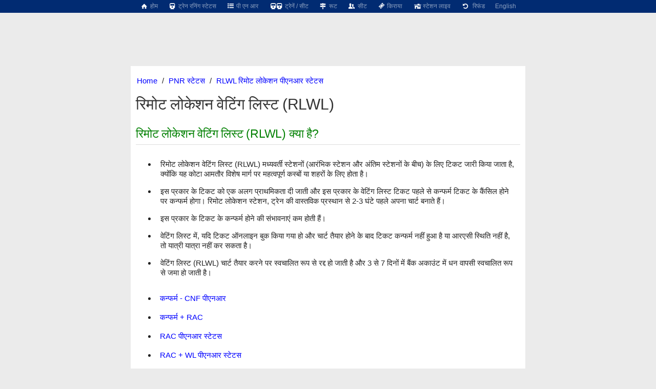

--- FILE ---
content_type: text/html; charset=utf-8
request_url: https://amp.erail.in/hi/info/pnr-status-rlwl-remote-location/109
body_size: 13613
content:


<!DOCTYPE html>
<html amp lang="hi">
<head><title>
	RLWL रिमोट लोकेशन पीएनआर स्टेटस
</title><meta charset="utf-8" /><meta http-equiv="X-UA-Compatible" content="IE=edge,chrome=1" /><link rel="shortcut icon" type="image/x-icon" href="/ico/eRail.ico" /><meta name="viewport" content="width=device-width,minimum-scale=1,initial-scale=1" /><meta name="mobile-web-app-capable" content="yes" /><meta name="Designer" content="eRail.in" /><meta name="distribution" content="Global" /><meta name="Robots" content="Index,Follow" /><meta name="facebook-domain-verification" content="jckls9f0e3su6ej4ox6za4wj33xhvt" /><meta name="country" content="India" />
    <meta name="description" content='RLWL रिमोट लोकेशन पीएनआर स्टेटस' />
    <meta name="keywords" content='Indian Railways Reservation Enquiry, PNR Status, Running Status, Running History, Time Table, Train Route, Route Map, Arrival/Departure, Fare Table, Train Statistics, Fare Chart, Train Composition, Indian Rail, erail.in, etrain, indianrail' />
    <meta name="custom-desc" content="Indian Railways Reservation Enquiry, PNR Status, Running Status, Running History, Time Table, Train Route, Route Map, Arrival/Departure, Fare, Train Statistics, Fare Chart, Train Composition, Indian Rail (erail.in)" /><meta name="google-site-verification" content="HaTaTOhhluDat0sru7XQFgTjUZ1EsFU_2aHlSIuZcwg" /><meta name="twitter:card" content="summary" /><meta name="twitter:site" content="@erail" />
    <meta name="twitter:title" content='RLWL रिमोट लोकेशन पीएनआर स्टेटस' />
    <meta name="twitter:description" content='RLWL रिमोट लोकेशन पीएनआर स्टेटस' />
    <meta name="twitter:image" content='https://erail.in/images/erail-logo.jpg' />
    <meta property="og:title" content='RLWL रिमोट लोकेशन पीएनआर स्टेटस' />
    <meta property="og:type" content="website" /><meta property="og:url" content="https://erail.in" />
    <meta property="og:image" content='https://erail.in/images/erail-logo.jpg' />
    <meta property="og:description" content='RLWL रिमोट लोकेशन पीएनआर स्टेटस' />
    <link rel="chrome-webstore-item" href="https://chrome.google.com/webstore/detail/aopfgjfeiimeioiajeknfidlljpoebgc" /><link href="https://plus.google.com/b/106295958594262580279/+eRail" rel="publisher" /><link rel="manifest" href="/manifest.json" /><link rel='alternate' hreflang='en' href='/info/pnr-status-rlwl-remote-location/109' /><link rel='canonical' href='https://erail.in/hi/info/pnr-status-rlwl-remote-location/109'/><style amp-boilerplate>body{-webkit-animation:-amp-start 8s steps(1,end) 0s 1 normal both;-moz-animation:-amp-start 8s steps(1,end) 0s 1 normal both;-ms-animation:-amp-start 8s steps(1,end) 0s 1 normal both;animation:-amp-start 8s steps(1,end) 0s 1 normal both}@-webkit-keyframes -amp-start{from{visibility:hidden}to{visibility:visible}}@-moz-keyframes -amp-start{from{visibility:hidden}to{visibility:visible}}@-ms-keyframes -amp-start{from{visibility:hidden}to{visibility:visible}}@-o-keyframes -amp-start{from{visibility:hidden}to{visibility:visible}}@keyframes -amp-start{from{visibility:hidden}to{visibility:visible}}</style><noscript><style amp-boilerplate>body{-webkit-animation:none;-moz-animation:none;-ms-animation:none;animation:none}</style></noscript><script async src='https://cdn.ampproject.org/v0.js'></script><script async custom-element='amp-analytics' src='https://cdn.ampproject.org/v0/amp-analytics-0.1.js'></script><script async custom-element='amp-iframe' src='https://cdn.ampproject.org/v0/amp-iframe-0.1.js'></script><style amp-custom> html,body{width:100%;height:100%}body{font-family:Verdana,Geneva,Tahoma,sans-serif;font-size:15px;-webkit-font-smoothing:antialiased;font-weight:400;line-height:1.3;margin:0;padding:0;min-height:100%;color:#222;min-width:320px}table{width:100%}*,*::before,*::after{box-sizing:border-box;border-collapse:collapse}th{color:#222}a{text-decoration:none;cursor:pointer;color:blue;padding:7px 5px;display:inline-block;text-decoration-color:blue}.tableFare{text-align:center;margin-bottom:5px;width:100%;overflow:auto}.delete{border-radius:10px;padding:7px;color:black;margin:auto}.Sorted{background:#f2f5a9}#mobileheader{background-color:#012b72}nav{display:flex;justify-content:center;font-size:12px;top:0;left:0;right:0;width:100%}nav div a{line-height:25px;padding:0 10px;font-size:1em;color:rgba(255,255,255,.54)}nav div i,nav div:hover a,nav div.active{color:white}nav div.active{border-bottom:3px solid #00b9f5}@media only screen and (max-width:768px){nav{flex-direction:column;display:none}nav div{border-bottom:1px solid white;background-color:#efefef}nav div i{color:#111}nav div a{line-height:40px;padding:5px 10px;color:#111}nav div.active{border-bottom:0}nav div.active a{color:#111}}.mainpageH1{font-size:1.2em;padding:5px;margin:0;font-weight:bold}h1,h2,h3{color:#202124}h1{font-size:1em}h2,h3{font-size:1em}p{font-size:15px;color:#222}.arrow1{font-size:40px;text-align:center;color:gray}.centerblue{color:blue;text-align:center}.history-list{margin-bottom:2px}.history-list td:first-child a{text-align:left}.history-list td:first-child{width:85%}.history-list td:nth-child(2){width:15%}.select-option{box-sizing:border-box;min-height:30px;padding-left:10px;border-bottom:1px solid #c0c0c0}.searchInput{font-size:1.5em;background:white;border-radius:2px;padding-left:5px;line-height:1.7em;border:1px solid #bebebe;cursor:pointer;overflow:hidden;text-overflow:ellipsis;white-space:nowrap;width:100%;margin-bottom:3px}.contentSize{margin:auto;display:grid;grid-template-columns:1fr auto}.divContentContainer{max-width:770px;margin:auto;width:calc(100vw - 340px);background:white}.railcontainer{min-height:100vh}.content12{font-size:12px}.btn{padding:5px 5px;font-size:1em;text-decoration:none;display:inline-block;text-align:center;border-radius:2px;width:100%;margin-bottom:2px;cursor:pointer;white-space:nowrap;border:1px solid gray}button.btn{padding:9px 5px;border:0}.btn:active{transform:translate(0px,2px);-webkit-transform:translate(0px,2px);box-shadow:0 1px 0 0;transition:.3s ease-out}.StnList{padding:10px 5px;text-align:left;border:0;border-bottom:1px solid #eaeaea;display:flex;align-items:center;justify-content:space-between;cursor:pointer}.TrainList{display:block}.TrainList>div{text-align:right;font-size:.8em;width:100%}.topmenucontainer{background-color:#012b72;transition:all 250ms ease}.topmenuMobile{background-color:#1976d2;box-shadow:0 2px 5px #999;width:100%;transition:all 250ms ease;color:white;height:40px;display:flex;align-items:center;padding-right:5px;justify-content:space-between}.topmenuMobile H1{text-align:right;padding-right:5px;color:white;white-space:nowrap;overflow:hidden;text-overflow:ellipsis}.topmenuDesk{width:850px;margin:auto}.topmenu a,.topmenuDesk a{line-height:25px;padding:5px 5px;font-size:1em;text-decoration:none;color:rgba(255,255,255,.54);display:inline-block;text-align:center;width:100%;cursor:pointer;white-space:nowrap}.topmenuDesk a i{color:white}.topmenuDesk a{line-height:normal}.topmenu a{color:white}.topmenu h1{font-size:1em;margin:0;padding:0}.topmenuDesk td:hover a{color:white}.topmenuDesk td.active,.homemenu td.active{border-bottom:3px solid #00b9f5}.topmenuDesk td.active a,.homemenu td.active a{color:white}.headerband{color:white;background-color:#337ab7;padding:5px}.homemenu td{color:#111;background-color:#efefef}.homemenu td:nth-child(1){padding:0 10px;width:40px;text-align:center;white-space:nowrap}label{font-size:70%;display:block;line-height:.8em}.topmenu{background-color:transparent;table-layout:fixed;display:none}.topmenu2{table-layout:auto}.topmenu td{padding:0}.topmenu td:last-child{border-right:0}.span1{display:block;line-height:1em;color:inherit}.span2{display:block;line-height:70%;font-size:70%;margin-top:2px}.topband{padding:10px;color:white}.topmenu img,.topmenuDesk img{vertical-align:middle;width:20px}.homemenu a{color:#111;text-align:left;padding:10px 0 10px 15px;font-size:1.1em}.data,.data2{padding:1vh}.bottom-line{border-bottom:1px solid #ddd}.text-right{text-align:right}.text-left{text-align:left}.data2{min-height:100px}.links a{text-align:left}input[type="checkbox"]{width:30px;height:30px;cursor:pointer}input[type=text],input[type=search],input[type=number],select{line-height:18px;width:100%;background-color:white}select{font-size:1em}input [type=text],input[type=search],select{border:1px solid #bebebe;padding:4px 2px;margin:0;outline:0;width:100%}input[type=text]:focus,input[type=search]:focus,select:focus{-moz-box-shadow:0 0 8px #88d5e9;-webkit-box-shadow:0 0 8px #88d5e9;box-shadow:0 0 8px #88d5e9;border:1px solid #88d5e9}input[type=submit],input[type=button]{padding:6px 15px;border:0;font-size:1.5em;color:#fff}.zebra tr:nth-child(even){background-color:white}.zebra tr:nth-child(odd){background-color:#f2f2f2}.zebra tr.targetstn{background-color:#dfffd8}.nodisplay{display:none}.OneTrain{margin:4px 0;border:1px solid gray;border-radius:5px}.OneTrain>div:first-child{display:flex}.OneTrain>div:first-child>div:first-child{width:80%;padding-left:5px;text-align:left}.OneTrain>div:first-child>div:nth-child(2){text-align:center;border-radius:0 5px 5px 0;width:20%}.tableseats a{padding:0}.tableseats td{border-right:1px solid #ddd;text-align:center}.tableseats td:last-child{border-right:0}.tableseats tr:nth-child(2) td{font-size:.8em}.fr{float:right;padding-right:2px}.bullet{text-align:right}.bullet a{width:auto;padding:3px 6px}.bigbutton{width:7em}div.small{white-space:nowrap;overflow:hidden;text-overflow:clip}.orangelabel{background-color:#f26722;border-bottom:1px solid #ddd;color:white}@media only screen and (max-width:320px){body{font-size:80%}.homemenu a{padding:5px 0 5px 10px;font-size:1em}}@media only screen and (max-width:480px){.railcontainer{width:calc(100vw - 10px);display:initial}.divContentContainer{width:100%}}@media only screen and (max-width:420px){.mainpageH1{font-size:1em}div.small{white-space:nowrap;width:60px;overflow:hidden;text-overflow:clip;text-align:left}.trainhead{display:none}}.trainslist{border-collapse:collapse;padding:0;text-shadow:none}.tableAvl{table-layout:fixed;font-size:12px}.smallfont8{font-size:.8em}.seatmap td{text-align:center}.seatmap tr{height:8px}.lengend{font-size:80%;padding-bottom:5px;margin-top:5px;text-align:center;white-space:nowrap}.lengend table{width:auto}.lengend td{padding:2px 3px}.seatmap td.legends{vertical-align:top;float:right}.blue{background-color:#337ab7;border-color:#2e6da4;color:white}.blue:hover{background-color:#6fc6ff}.blueactive,.blueactive:hover{background-color:#3e597b}.yellow{background-color:#f1c40f}.yellowactive,.yellow:hover{background-color:#ffde29}.yellowactive span{color:black}.purple{background-color:#d0d0d0;color:gray}.purple:hover{background-color:#b573d0}.orange{background-color:#e67e22;color:white;border-color:#e67e22}.orange:hover{background-color:#ff983c}.green{background-color:#28a745;color:white;border-color:#28a745}.green:hover{background-color:#218838;border-color:#1e7e34}.btnSeats{display:inline-block;padding:2px;margin-bottom:0;font-weight:400;text-align:center;vertical-align:middle;-ms-touch-action:manipulation;touch-action:manipulation;cursor:pointer;-webkit-user-select:none;-moz-user-select:none;-ms-user-select:none;user-select:none;background-image:none;color:#333;background-color:#e6e6e6;border:1px solid #a09e9e;border-radius:4px;width:100%}.btnSeats a{color:#333}button.btnSeats{padding:5px 2px 6px 2px}.Engine{background-color:#90ee90}.H{background-color:#1e90ff}.S{background-color:#ffe4c4}.A{background-color:#6495ed}.F{background-color:#ffb6c1}.C{background-color:#add8e6}.B{background-color:#87ceeb}.D{background-color:#f0e68c}.E{background-color:#48d1cc}.J{background-color:#add8e6}.HA{background-color:#6495ed}.AB{background-color:#87ceeb}.PC{background-color:#d3d3d3}.GS,.GEN{background-color:#ffd700}.SLR,.GRD{background-color:#ff7f50}.SYLR{background-color:#ff7f50}.Sorted{background-color:#f9dcb3}.L,.W{background-color:#a0d468;border:1px solid #8cc152;color:black}.M{background-color:#ffce54;border:1px solid #f6bb42;color:black}.U,.A{background-color:#48cfad;border:1px solid #37bc9b;color:black}.S{background-color:#fc6e51;border:1px solid #e9573f;color:black}.C{background-color:#ac92ec;border:1px solid #967adc;color:black}.SM{background-color:#66F;border:1px solid black;color:black}.Error{background:silver}.ER{background:blue}.WL{transition:background-color 2s ease-out;background:#f9bbb3}.Y{transition:background-color 2s ease-out;background:#f7f99a}.Wt{background:white}.G{transition:background-color 2s ease-out;background:#87da9d}.GC{transition:background-color 2s ease-out;background:#2e9c4b}.GC a{color:white}.R{transition:background-color 1s ease-out;background:#ff9fbe}.table{background:white}.table td,.table th{border:1px solid #ddd;padding-left:3px}.table th{background-color:#ddd;border:1px solid #b4b1b1;font-weight:normal;padding:0;text-align:center}.trgap{height:5px}.trgap td{border-left:0;border-right:0}.panel{margin-bottom:20px;background-color:#fff;border:1px solid transparent;border-radius:4px;-webkit-box-shadow:0 1px 1px rgba(0,0,0,.05);box-shadow:0 1px 1px rgba(0,0,0,.05)}.panel-heading{padding:10px 15px;border-bottom:1px solid transparent;border-top-left-radius:3px;border-top-right-radius:3px}.panel-success{border-color:#d6e9c6}.panel-success>.panel-heading{color:#3c763d;background-color:#dff0d8;border-color:#d6e9c6}.panel-warning{border-color:#faebcc}.panel-warning>.panel-heading{color:#8a6d3b;background-color:#fcf8e3;border-color:#faebcc}.panel-footer{padding:10px 15px;background-color:#f5f5f5;border-top:1px solid #ddd;border-bottom-right-radius:3px;border-bottom-left-radius:3px}.tableSingleFare td:nth-child(n+2){text-align:center}.tableSingleFare span{color:#c0c0c0}.table-condensed>tbody>tr>td{padding:2px}.table-condensed>tbody>tr>th{background-color:#f0f0f0;padding:2px 0 0 2px;text-align:center}.table-condensed>tbody>tr:nth-child(odd){background-color:#f9f9f9}.table-condensed>tbody>tr:nth-child(odd):hover,.table-condensed>tbody>tr:hover{background-color:#ced8f6}#tableRake{display:flex}#tableRake>div{padding:0 2px;margin:1px;border-radius:2px}.Empty{background-color:#dadada;border:1px solid #c0c0c0}.SHATABDI{color:#006ad5}.RAJDHANI{color:#ff480b}.RAIL_MOTOR{color:#008000}.SUPERFAST{color:#d56a00}.MAIL_EXPRESS{color:#8b4513}.COMPOSITE{color:#556b2f}.tname{text-align:left;background:white}.ArrDep span{white-space:nowrap}.tstnHead{text-align:right;padding-right:3px}.tstnHead td:first-child{text-align:center;width:60%}.tstn{display:flex;width:100%;font-size:.9em;background:white}.tstn div:first-child{flex:2 0 0}.tstn div{padding:0 5px}.tablestation td{text-align:center}.tablestation td:nth-child(2){text-align:left}.tablestation div{font-size:.7em}.bold{font-weight:bold}.highlight{background-color:Gold;padding:0 2px}.none{display:none}.tlist tr>td:nth-child(1){white-space:nowrap}.bluepanel{background-color:#e8eaf6;color:#333;border-radius:1px}.bluepanel td:first-child{padding-left:3px}.listgray{background-color:rgba(0,0,0,.05);color:#333}.listgray td:first-child{padding-left:3px}.listgray td:last-child{text-align:right;padding-right:3px}.listgray span.tname{font-size:100%;font-weight:bold}.listgray2{background-color:rgba(0,0,0,.05);box-shadow:0 1px 1px rgba(0,0,0,.5)}.runhistory tr>td:nth-child(n){text-align:center}.tableRunStatus span{float:right}.tableRunStatus td:first-child{border-right:0}.tableRunStatus td:nth-child(2){border-left:0}.sidemenu{text-align:center;cursor:pointer;color:white;width:60px;font-size:1.5em}.menuHome1{border-right:0}.menuHome1 a{text-align:left;padding-left:10px;cursor:pointer}.GContainer{padding:10px 0;text-align:center}.font80{font-size:80%}.font120{font-size:120%;font-weight:bold}.blueclr{color:blue}.deskHeader{padding:5px;display:none}@media screen and (max-width:768px){.topmenu{display:table}}@media only screen and (min-width :850px){.topmenuMobile,.brfiller{display:none}.deskHeader{display:block}body{background:#ebebeb}.break{display:none}.tablestation td:nth-child(3){text-align:right}}@media only screen and (max-width :850px){.homelinks a{padding:5px;display:block}.topmenuDesk{display:none}}.print{display:none}.blackbold{color:black;font-weight:bold}.greenLink{color:green}.redLink,.red{color:red}.displaynone{display:none}.infomenu{table-layout:fixed;text-align:left}.infomenutd{vertical-align:top;padding-left:5px}.RL{background-color:wheat}footer{margin:auto;margin-top:50px;margin-bottom:150px;padding-top:10px;border-top:1px solid #3e597b;width:100%;text-align:center;font-size:80%}footer a:hover{color:red}.userinput td:nth-child(2){width:10%;padding:0 5px}.refund table{width:auto}.pnr-list{display:table;width:100%}.pnr-list div{float:left;text-align:center}.pnr-list .date,.pnr-list .train{width:25%}.pnr-list .pnr{width:40%}.pnr-list .remove{width:10%}.head2{list-style:none}.head2 span{background-color:wheat;display:block}li{padding:2px}.Question{color:green}.Menuheader{padding-top:.6em;padding-bottom:.6em;cursor:pointer;background-color:white;border:0;border-top:1px solid #ebe9e9}.content{padding:5px;background-color:white}.content img,.railcontainer img{max-width:100%}.content table{border-collapse:collapse;border-spacing:0}.content td,.content th{border:1px solid #ddd;padding:4px}.content th{background-color:#f0f0f0;text-align:center}li Ques{color:purple;font-weight:bold}li Ans{color:brown;margin-bottom:5px}.menu{white-space:nowrap;padding-top:20px;width:auto;max-width:250px}.menu ul{padding-left:20px}.menu header{font-size:14px;padding:0 0 0 5px;margin:3px 0;cursor:pointer;font-weight:normal}.menu header:hover,.menu a:hover{text-decoration:underline}.headTop{background-color:#1e88e5;color:white;padding:5px;font-size:140%;font-weight:bold}.headTop a{color:inherit}.selected{color:#f50057}header h1{color:#333;font-size:2em;font-weight:300;letter-spacing:-.01em;line-height:1.3;margin:10px 0 24px}.primarycontent{padding:2vw;background:linear-gradient(rgba(167,170,175,0.2),white)}article li{padding:.5em}article h2{font-size:1.5em;font-weight:300;letter-spacing:-.01em;line-height:1.3;margin:0}@media only screen and (max-width:420px){article{padding:2vw}header h1{font-size:20px}article h2{font-size:1.5em}}article h2::after{background:#ddd;border:0;content:"";display:block;margin:6px 0 20px;height:1px;overflow:auto}.L,.W{background-color:#a0d468;border:1px solid #8cc152}.M{background-color:#ffce54;border:1px solid #f6bb42}.U,.A{background-color:#48cfad;border:1px solid #37bc9b}.S{background-color:#fc6e51;border:1px solid #e9573f}.C{background-color:#ac92ec;border:1px solid #967adc}.SM{background-color:#66F;border:1px solid black}#tableTop{width:100%}#tableTop td:nth-child(2){text-align:right}.infomenu{width:auto;table-layout:fixed;text-align:left}.infomenutd{vertical-align:top;padding-left:5px}.greenLink{color:green}.redLink{color:red}.runningstatus td{text-align:left}.runningstatus td:nth-child(5){white-space:nowrap}.runningstatus td:nth-child(5),.runningstatus td:nth-child(6){font-size:80%}.departed{background-color:#eee}.targetstn{background-color:#dfffd8}.currentstn{background-color:#a6c7e6}.greencolor{color:green}.redcolor{color:#e36763}.displaynone{display:none}.ampTabContainer{display:flex;flex-wrap:wrap}.tabButton[selected]{outline:0;background-color:#ffde29;color:#6b6b6b}.tabButton{margin:1px}.tabContent{display:none;width:100%;order:1}.tabButton[selected]+.tabContent{display:block}.tr8{height:8px}.gap{height:5px}.topAlign{vertical-align:top}.amp-close-image{text-align:right;font-size:2em}.pnrinput{display:flex;justify-content:center}.pnrinput input{width:11em;margin-right:10px}.blink{color:red;-webkit-animation-name:blinker;-webkit-animation-duration:1s;-webkit-animation-timing-function:linear;-webkit-animation-iteration-count:infinite;-moz-animation-name:blinker;-moz-animation-duration:1s;-moz-animation-timing-function:linear;-moz-animation-iteration-count:infinite;animation-name:blinker;animation-duration:1s;animation-timing-function:linear;animation-iteration-count:infinite}@-moz-keyframes blinker{0%{opacity:1.0}50%{opacity:.0}100%{opacity:1.0}}@-webkit-keyframes blinker{0%{opacity:1.0}50%{opacity:.0}100%{opacity:1.0}}@keyframes blinker{0%{opacity:1.0}50%{opacity:.0}100%{opacity:1.0}}.strike{text-decoration:line-through}.text{padding:0 3px 5px 3px}.nowarp{white-space:nowrap}.percent20{width:20%}amp-sidebar td,.homemenu td{border-bottom:1px solid white}.hopadding{padding:0 5px}@font-face{font-family:'fontello';font-display:swap;src:url('/font/fontello.eot?51698767');src:url('/font/fontello.eot?51698767#iefix') format('embedded-opentype'),url('/font/fontello.woff2?51698767') format('woff2'),url('/font/fontello.woff?51698767') format('woff'),url('/font/fontello.ttf?51698767') format('truetype'),url('/font/fontello.svg?51698767#fontello') format('svg');font-weight:normal;font-style:normal}[class^="icon-"]:before,[class*=" icon-"]:before{font-family:"fontello";font-style:normal;font-weight:normal;speak:none;display:inline-block;text-decoration:inherit;width:1em;margin-right:.2em;text-align:center;font-variant:normal;text-transform:none;line-height:1em;margin-left:.2em;-webkit-font-smoothing:antialiased;-moz-osx-font-smoothing:grayscale}.icon-clock::before{content:'\e800'}.icon-volume-up::before{content:'\e801'}.icon-shuffle::before{content:'\e802'}.icon-ccw::before{content:'\e803'}.icon-back-in-time::before{content:'\e804'}.icon-target::before{content:'\e805'}.icon-flight::before{content:'\e806'}.icon-cancel::before{content:'\e807'}.icon-home-1::before{content:'\e808'}.icon-search::before{content:'\e809'}.icon-user::before{content:'\e80a'}.icon-ticket::before{content:'\e80b'}.icon-cog::before{content:'\e80c'}.icon-arrows-cw::before{content:'\e80d'}.icon-users::before{content:'\e80e'}.icon-edit::before{content:'\e80f'}.icon-heart-empty::before{content:'\e810'}.icon-commerical-building::before{content:'\e811'}.icon-star::before{content:'\e812'}.icon-star-empty::before{content:'\e813'}.icon-heart::before{content:'\e814'}.icon-home::before{content:'\e815'}.icon-group::before{content:'\e816'}.icon-down-big::before{content:'\e817'}.icon-left-big::before{content:'\e818'}.icon-right-big::before{content:'\e819'}.icon-up-big::before{content:'\e81a'}.icon-london-underground::before{content:'\e825'}.icon-list-bullet::before{content:'\f0ca'}.icon-food::before{content:'\f0f5'}.icon-direction::before{content:'\f124'}.icon-help::before{content:'\f128'}.icon-taxi::before{content:'\f1ba'}.icon-bus::before{content:'\f207'}.icon-train::before{content:'\f238'}.icon-subway::before{content:'\f239'}.icon-map-signs::before{content:'\f277'}.demo-icon2{margin-left:-.4em}.B_T{border-top:2px solid black}.B_R{border-right:2px solid black}.B_B{border-bottom:2px solid black}.B_L{border-left:2px solid black}.tbl{border-collapse:separate}.tbl tr:first-child td:first-child{border-top-left-radius:7px}.tbl tr:first-child td:last-child{border-top-right-radius:7px}.tbl tr:nth-child(3) td:first-child{border-bottom-left-radius:7px}.tbl tr:nth-child(3) td:last-child{border-bottom-right-radius:7px}.tbl tr:nth-child(4) td:first-child{border-top-left-radius:7px;border-bottom-left-radius:7px}.tbl tr:nth-child(4) td:last-child{border-top-right-radius:7px;border-bottom-right-radius:7px}.tbl tr:nth-child(6) td:first-child{border-top-left-radius:7px;border-bottom-left-radius:7px}.tbl tr:nth-child(6) td:last-child{border-top-right-radius:7px;border-bottom-right-radius:7px}.tbl tr:nth-child(8) td:first-child{border-top-left-radius:7px;border-bottom-left-radius:7px}.tbl tr:nth-child(8) td:last-child{border-top-right-radius:7px;border-bottom-right-radius:7px}.tbl tr:nth-child(9) td:first-child{border-top-left-radius:7px}.tbl tr:nth-child(9) td:last-child{border-top-right-radius:7px}.tbl tr:nth-child(11) td:first-child{border-bottom-left-radius:7px}.tbl tr:nth-child(11) td:last-child{border-bottom-right-radius:7px}.tbl tr:nth-child(12) td:first-child{border-top-left-radius:7px}.tbl tr:nth-child(12) td:last-child{border-top-right-radius:7px}.tbl tr:nth-child(14) td:first-child{border-bottom-left-radius:7px}.tbl tr:nth-child(14) td:last-child{border-bottom-right-radius:7px}.R_R{border-collapse:separate}.R_R tr:nth-child(2n+1) td:first-child{border-top-left-radius:7px;border-bottom-left-radius:7px}.R_R tr:nth-child(2n+1) td:last-child{border-top-right-radius:7px;border-bottom-right-radius:7px}.SL{border-collapse:separate}.SL tr:first-child td:first-child{border-top-left-radius:7px}.SL tr:first-child td:last-child{border-top-right-radius:7px}.SL tr:nth-child(3) td:first-child{border-bottom-left-radius:7px}.SL tr:nth-child(3) td:last-child{border-bottom-right-radius:7px}.SL tr:nth-child(4) td:first-child{border-top-left-radius:7px}.SL tr:nth-child(4) td:last-child{border-top-right-radius:7px}.SL tr:nth-child(6) td:first-child{border-bottom-left-radius:7px}.SL tr:nth-child(6) td:last-child{border-bottom-right-radius:7px}.SL tr:nth-child(7) td:first-child{border-top-left-radius:7px}.SL tr:nth-child(7) td:last-child{border-top-right-radius:7px}.SL tr:nth-child(9) td:first-child{border-bottom-left-radius:7px}.SL tr:nth-child(9) td:last-child{border-bottom-right-radius:7px}.SL tr:nth-child(10) td:first-child{border-top-left-radius:7px}.SL tr:nth-child(10) td:last-child{border-top-right-radius:7px}.SL tr:nth-child(12) td:first-child{border-bottom-left-radius:7px}.SL tr:nth-child(12) td:last-child{border-bottom-right-radius:7px}.SL tr:nth-child(13) td:first-child{border-top-left-radius:7px}.SL tr:nth-child(13) td:last-child{border-top-right-radius:7px}.SL tr:nth-child(15) td:first-child{border-bottom-left-radius:7px}.SL tr:nth-child(15) td:last-child{border-bottom-right-radius:7px}.SL tr:nth-child(16) td:first-child{border-top-left-radius:7px}.SL tr:nth-child(16) td:last-child{border-top-right-radius:7px}.SL tr:nth-child(18) td:first-child{border-bottom-left-radius:7px}.SL tr:nth-child(18) td:last-child{border-bottom-right-radius:7px}.SL tr:nth-child(19) td:first-child{border-top-left-radius:7px}.SL tr:nth-child(19) td:last-child{border-top-right-radius:7px}.SL tr:nth-child(21) td:first-child{border-bottom-left-radius:7px}.SL tr:nth-child(21) td:last-child{border-bottom-right-radius:7px}.SL tr:nth-child(22) td:first-child{border-top-left-radius:7px}.SL tr:nth-child(22) td:last-child{border-top-right-radius:7px}.SL tr:nth-child(24) td:first-child{border-bottom-left-radius:7px}.SL tr:nth-child(24) td:last-child{border-bottom-right-radius:7px}.SL tr:nth-child(25) td:first-child{border-top-left-radius:7px}.SL tr:nth-child(25) td:last-child{border-top-right-radius:7px}.SL tr:nth-child(27) td:first-child{border-bottom-left-radius:7px}.SL tr:nth-child(27) td:last-child{border-bottom-right-radius:7px}.material-box{background-color:#fff;box-shadow:0 2px 5px 1px rgba(0,0,0,0.1);margin-bottom:30px;padding:20px}.strike{text-decoration:line-through}@media print{.topmenucontainer,.noprint,footer,.break{display:none}a{padding:0}.print{display:block}}.printfooter{font-size:2em;text-align:center;width:100%}.autowidth{width:auto}.ForSeats a{padding:0}.HomeSection{margin-bottom:10px;padding:10px;background:#eaeaea;border:1px solid #d9dbe4;border-radius:5px;box-shadow:2px 2px 3px rgba(0,0,0,.05)}.HomeSection td:nth-child(1){width:70%}.HomeSection td:nth-child(2){text-align:center}#lblTitle a{text-align:right;padding-right:3vw}.RunStatusStn td{background:white}.RunStatusStn2{margin-top:5px}.RunStatusStn2 td{border-bottom:1px solid #c0c0c0;padding:5px}.RunStatusStn2 td:last-child{text-align:right;width:50%;font-weight:bold;border-right:1px solid #c0c0c0}.stndetailrun select{padding:10px 5px}#divCanvas{font-size:1em;width:100%;border:1px solid #c0c0c0;position:relative;margin-top:5px}#divCanvas div{position:absolute;display:inline-block}.stn{width:10px;height:10px;border-radius:3px;border:1px solid gray}.R2{background-color:#f9b932}.TargetStn{width:16px;height:16px;background-color:blue;z-index:101}.Train{width:16px;height:16px;border-radius:5px;background-color:red}.jobpost{display:grid;grid-template-columns:1fr 1fr 1fr;border:1px solid gray;margin-bottom:10px}.jobpost div{padding:0 3px}.jobhead{background:#ddd}.runArr{padding-left:5px;left:0;background:#f0f0f0;width:calc(30% - 10px)}.runDep{text-align:right;padding-right:5px;right:0;background:#f0f0f0;width:calc(70% - 10px)}.runDelay{color:red;clear:left}.runTrack{width:1px;background:#96ccff;z-index:100;left:30%}.runStn{white-space:nowrap}.runStn span{font-size:.8em}#divTrainImg{left:calc(30% - 16px);z-index:102}.Hr{color:brown}.divider{border-bottom:1px solid #337ab7}.StationLive td:nth-child(2){text-align:center}.StationLive td:nth-child(1){width:90%}.StationLive tr:hover{background:#fff4bf}.StationLive .name{float:left}@media only screen and (max-width:768px){.StationLive .name{float:none}}.StationLive .stns{color:gray}.TimeLine{transition:width 1s,margin-left 1s;background:#9699e8;height:3px}.StationLiveT{table-layout:fixed;color:black}.StationLiveT td{background:#fffce0}.StationLiveT td:nth-child(1){text-align:left;width:50%}.StationLiveT td:nth-child(2){text-align:right;width:50%}.TrainTypeSelect{display:flex;justify-content:space-between}.TrainTypeSelect>*{flex-basis:100%;margin:1px}.overlay{position:fixed;top:0;bottom:0;left:0;right:0;background:rgba(0,0,0,0.7);transition:opacity 50ms;visibility:hidden;opacity:0;z-index:10000}.overlayShow{visibility:visible;opacity:1}.popup{margin:18vh auto;padding-top:40px;background:#fff;border-radius:5px;width:30%;min-width:300px;max-width:400px;position:relative;transition:all .5s ease-in-out;max-height:70vh;overflow:auto}.popup .close{position:absolute;top:-10px;right:10px;transition:all 200ms;font-size:30px;font-weight:bold;text-decoration:none;color:#333;cursor:pointer}.popup .close:hover{color:#06d85f}.popup .popcontent{max-height:30%;overflow:auto}@media screen and (max-width:700px){.popup{width:100%}}.example_responsive_1{width:320px;height:100px}@media(min-width:500px){.example_responsive_1{width:468px;height:60px}}@media(min-width:800px){.example_responsive_1{width:728px;height:90px}}.SearchPop{width:768px;height:100vh;position:absolute;left:calc(50% - 384px);top:38px;z-index:10000;background-color:white;overflow:hidden;transition:opacity 500ms;visibility:hidden;opacity:0}@media only screen and (max-width:768px){.SearchPop{width:100%;left:0;top:0}}.HeaderBand{padding:5px;background:#dadada;color:white;border-radius:5px}.SearchPop .close{font-size:25px;font-weight:bold;text-decoration:none;color:#333;padding:0;border-radius:25px;width:40px;cursor:pointer}.InputArea{display:flex;justify-content:space-between}.InputArea>div:nth-child(1){width:80%}.InputArea>div:nth-child(2){width:19%;text-align:center}</style><script async custom-element='amp-ad' src='https://cdn.ampproject.org/v0/amp-ad-0.1.js'></script>
    <link href="https://maxcdn.bootstrapcdn.com/font-awesome/4.7.0/css/font-awesome.min.css" rel="stylesheet" />
</head>
<body>

    <div id="mobileMenu" class="topmenuMobile">
        <a class='sidemenu' href='/hi'><i class='icon-home-1'></i></a>जानकारी
    </div>
    
    <header id="mobileheader">
        <div class="contentSize">
            <div>
                <nav id="mainnav">
                    <div class='menuHome2'><a href='https://erail.in/hi/'><i class='icon-home-1'></i>&nbsp;होम</a></div><div><a href='https://erail.in/hi/train-running-status' title='रनिंग स्टेटस'><i class='icon-train'></i>&nbsp;ट्रेन रनिंग स्टेटस</a></div><div><a href='https://erail.in/hi/pnr-status' title='ट्रेन टिकट की वर्तमान स्थिति'><i class='icon-list-bullet'></i>&nbsp;पी एन आर</a></div><div><a href='https://erail.in/hi/trains-between-stations' title='स्टेशनों के बीच ट्रेन, वर्तमान ट्रेनें'><i class='icon-train'></i><i class='demo-icon2 icon-train'></i>&nbsp;ट्रेनें / सीट</a></div><div><a href='https://erail.in/hi/train-enquiry' title='ट्रेन रूट'><i class='icon-map-signs'></i>&nbsp;रूट</a></div><div><a href='https://erail.in/hi/train-seats' title='ट्रेन सीट'><i class='icon-users'></i>&nbsp;सीट</a></div><div><a href='https://erail.in/hi/train-fare' title='ट्रेन किराया'><i class='icon-ticket'></i>&nbsp;किराया</a></div><div><a href='https://erail.in/hi/station-live' title='स्टेशन पर ट्रेन प्रस्थान / आगमन'><i class='icon-home'></i>&nbsp;स्टेशन लाइव</a></div><div><a href='https://erail.in/hi/railway-ticket-cancellation-charges' title='रद्दीकरण शुल्क'><i class='icon-ccw'></i> &nbsp;रिफंड</a></div><div><a href='/info/pnr-status-rlwl-remote-location/109'>English</a></div>
                </nav>
            </div>
            <div>
            </div>
        </div>
    </header>

    
    <amp-ad width='100vw' height=100 type='adsense' data-ad-client='ca-pub-9629311196237402' data-ad-slot='9793119027' data-auto-format='rspv' data-full-width><div overflow></div></amp-ad>
    <div id="panelMobile">
	
        <div id="divContainer" class="railcontainer contentSize">
            <div id="divContentContainer" class="divContentContainer">
                
                
                <div class='trgap'></div>
                
                

                <div class="data">
                    
    <a href='/hi/info'>Home</a> / <a href='/hi/info/pnr-status/100'>PNR स्टेटस</a> / <a href='/hi/info/pnr-status-rlwl-remote-location/109'>RLWL रिमोट लोकेशन पीएनआर स्टेटस</a>
    <div class="text"><div itemscope itemtype='https://schema.org/Article'><span itemprop='name' class='nodisplay'><a href='/hi/info/pnr-status-rlwl-remote-location'>RLWL &#2352;&#2367;&#2350;&#2379;&#2335; &#2354;&#2379;&#2325;&#2375;&#2358;&#2344;</a></span><div itemprop='publisher' class='none' itemscope itemtype='https://schema.org/Organization'><div itemprop='logo' itemscope itemtype='https://schema.org/ImageObject'><amp-img src='/images/erail-logo.jpg' width='50' height='50' /><meta itemprop='url' content='https://erail.in/images/erail-logo.jpg' ></div><meta itemprop='name' content='eRail.in'></div><span class='none' itemprop='datePublished'>2018-04-12 12:31</span><span class='none' itemprop='dateModified'>2018-04-12 12:31</span><span class='none' itemprop='author'>eRail</span><span class='none' itemprop='headline'>RLWL &#2352;&#2367;&#2350;&#2379;&#2335; &#2354;&#2379;&#2325;&#2375;&#2358;&#2344;</span><div itemprop='image' itemscope itemtype='https://schema.org/ImageObject' class='none nodisplay'><amp-img src='/blog/images/greybig.jpg' width=650 height=450 /></div><meta itemprop='url' content='https://erail.in/blog/images/greybig.jpg' class='nodisplay' ><meta itemprop='width' content='100'><meta itemprop='height' content='50'><span class='none' itemprop='name'>RLWL &#2352;&#2367;&#2350;&#2379;&#2335; &#2354;&#2379;&#2325;&#2375;&#2358;&#2344;</span><meta itemscope itemprop='mainEntityOfPage' itemType='https://schema.org/WebPage' itemid='https://google.com/article'/><span class='none' itemprop='description'></span><div itemprop='articleBody'><header><h1>&#2352;&#2367;&#2350;&#2379;&#2335; &#2354;&#2379;&#2325;&#2375;&#2358;&#2344; &#2357;&#2375;&#2335;&#2367;&#2306;&#2327; &#2354;&#2367;&#2360;&#2381;&#2335; (RLWL)</h1></header>

<main><article>
<header><h2 class="Question">&#2352;&#2367;&#2350;&#2379;&#2335; &#2354;&#2379;&#2325;&#2375;&#2358;&#2344; &#2357;&#2375;&#2335;&#2367;&#2306;&#2327; &#2354;&#2367;&#2360;&#2381;&#2335; (RLWL) &#2325;&#2381;&#2351;&#2366; &#2361;&#2376;?</h2></header>
<ul>
<li>&#2352;&#2367;&#2350;&#2379;&#2335; &#2354;&#2379;&#2325;&#2375;&#2358;&#2344; &#2357;&#2375;&#2335;&#2367;&#2306;&#2327; &#2354;&#2367;&#2360;&#2381;&#2335;  (RLWL) &#2350;&#2343;&#2381;&#2351;&#2357;&#2352;&#2381;&#2340;&#2368; &#2360;&#2381;&#2335;&#2375;&#2358;&#2344;&#2379;&#2306; (&#2310;&#2352;&#2306;&#2349;&#2367;&#2325; &#2360;&#2381;&#2335;&#2375;&#2358;&#2344; &#2324;&#2352;  &#2309;&#2306;&#2340;&#2367;&#2350; &#2360;&#2381;&#2335;&#2375;&#2358;&#2344;&#2379;&#2306; &#2325;&#2375; &#2348;&#2368;&#2330;) &#2325;&#2375; &#2354;&#2367;&#2319; &#2335;&#2367;&#2325;&#2335; &#2332;&#2366;&#2352;&#2368; &#2325;&#2367;&#2351;&#2366; &#2332;&#2366;&#2340;&#2366; &#2361;&#2376;, &#2325;&#2381;&#2351;&#2379;&#2306;&#2325;&#2367; &#2351;&#2361; &#2325;&#2379;&#2335;&#2366; &#2310;&#2350;&#2340;&#2380;&#2352;  &#2357;&#2367;&#2358;&#2375;&#2359; &#2350;&#2366;&#2352;&#2381;&#2327; &#2346;&#2352; &#2350;&#2361;&#2340;&#2381;&#2357;&#2346;&#2370;&#2352;&#2381;&#2339; &#2325;&#2360;&#2381;&#2348;&#2379;&#2306; &#2351;&#2366; &#2358;&#2361;&#2352;&#2379;&#2306; &#2325;&#2375; &#2354;&#2367;&#2319; &#2361;&#2379;&#2340;&#2366; &#2361;&#2376;&#2404;
<li>&#2311;&#2360; &#2346;&#2381;&#2352;&#2325;&#2366;&#2352; &#2325;&#2375; &#2335;&#2367;&#2325;&#2335; &#2325;&#2379; &#2319;&#2325; &#2309;&#2354;&#2327; &#2346;&#2381;&#2352;&#2366;&#2341;&#2350;&#2367;&#2325;&#2340;&#2366; &#2342;&#2368; &#2332;&#2366;&#2340;&#2368; &#2324;&#2352; &#2311;&#2360; &#2346;&#2381;&#2352;&#2325;&#2366;&#2352; &#2325;&#2375; &#2357;&#2375;&#2335;&#2367;&#2306;&#2327; &#2354;&#2367;&#2360;&#2381;&#2335; &#2335;&#2367;&#2325;&#2335; &#2346;&#2361;&#2354;&#2375; &#2360;&#2375; &#2325;&#2344;&#2381;&#2347;&#2352;&#2381;&#2350; &#2335;&#2367;&#2325;&#2335; &#2325;&#2375; &#2325;&#2376;&#2306;&#2360;&#2367;&#2354; &#2361;&#2379;&#2344;&#2375; &#2346;&#2352; &#2325;&#2344;&#2381;&#2347;&#2352;&#2381;&#2350; &#2361;&#2379;&#2327;&#2366;&#2404; &#2352;&#2367;&#2350;&#2379;&#2335; &#2354;&#2379;&#2325;&#2375;&#2358;&#2344; &#2360;&#2381;&#2335;&#2375;&#2358;&#2344;, &#2335;&#2381;&#2352;&#2375;&#2344; &#2325;&#2368; &#2357;&#2366;&#2360;&#2381;&#2340;&#2357;&#2367;&#2325; &#2346;&#2381;&#2352;&#2360;&#2381;&#2341;&#2366;&#2344; &#2360;&#2375; 2-3 &#2328;&#2306;&#2335;&#2375; &#2346;&#2361;&#2354;&#2375; &#2309;&#2346;&#2344;&#2366; &#2330;&#2366;&#2352;&#2381;&#2335; &#2348;&#2344;&#2366;&#2340;&#2375; &#2361;&#2376;&#2306;&#2404;
<li>&#2311;&#2360; &#2346;&#2381;&#2352;&#2325;&#2366;&#2352; &#2325;&#2375; &#2335;&#2367;&#2325;&#2335; &#2325;&#2375; &#2325;&#2344;&#2381;&#2347;&#2352;&#2381;&#2350; &#2361;&#2379;&#2344;&#2375; &#2325;&#2368; &#2360;&#2306;&#2349;&#2366;&#2357;&#2344;&#2366;&#2319;&#2306; &#2325;&#2350; &#2361;&#2379;&#2340;&#2368; &#2361;&#2376;&#2306;&#2404;
<li>&#2357;&#2375;&#2335;&#2367;&#2306;&#2327; &#2354;&#2367;&#2360;&#2381;&#2335; &#2350;&#2375;&#2306;, &#2351;&#2342;&#2367; &#2335;&#2367;&#2325;&#2335; &#2321;&#2344;&#2354;&#2366;&#2311;&#2344; &#2348;&#2369;&#2325; &#2325;&#2367;&#2351;&#2366; &#2327;&#2351;&#2366; &#2361;&#2379; &#2324;&#2352; &#2330;&#2366;&#2352;&#2381;&#2335; &#2340;&#2376;&#2351;&#2366;&#2352; &#2361;&#2379;&#2344;&#2375; &#2325;&#2375; &#2348;&#2366;&#2342; &#2335;&#2367;&#2325;&#2335; &#2325;&#2344;&#2381;&#2347;&#2352;&#2381;&#2350; &#2344;&#2361;&#2368;&#2306; &#2361;&#2369;&#2310; &#2361;&#2376; &#2351;&#2366; &#2310;&#2352;&#2319;&#2360;&#2368; &#2360;&#2381;&#2341;&#2367;&#2340;&#2367; &#2344;&#2361;&#2368;&#2306; &#2361;&#2376;, &#2340;&#2379; &#2351;&#2366;&#2340;&#2381;&#2352;&#2368; &#2351;&#2366;&#2340;&#2381;&#2352;&#2366; &#2344;&#2361;&#2368;&#2306; &#2325;&#2352; &#2360;&#2325;&#2340;&#2366; &#2361;&#2376;&#2404;</li>
<li>&#2357;&#2375;&#2335;&#2367;&#2306;&#2327; &#2354;&#2367;&#2360;&#2381;&#2335; (RLWL) &#2330;&#2366;&#2352;&#2381;&#2335; &#2340;&#2376;&#2351;&#2366;&#2352; &#2325;&#2352;&#2344;&#2375; &#2346;&#2352; &#2360;&#2381;&#2357;&#2330;&#2366;&#2354;&#2367;&#2340; &#2352;&#2370;&#2346; &#2360;&#2375; &#2352;&#2342;&#2381;&#2342; &#2361;&#2379; &#2332;&#2366;&#2340;&#2368; &#2361;&#2376; &#2324;&#2352; 3 &#2360;&#2375; 7 &#2342;&#2367;&#2344;&#2379;&#2306; &#2350;&#2375;&#2306; &#2348;&#2376;&#2306;&#2325; &#2309;&#2325;&#2366;&#2313;&#2306;&#2335; &#2350;&#2375;&#2306; &#2343;&#2344; &#2357;&#2366;&#2346;&#2360;&#2368; &#2360;&#2381;&#2357;&#2330;&#2366;&#2354;&#2367;&#2340; &#2352;&#2370;&#2346; &#2360;&#2375; &#2332;&#2350;&#2366; &#2361;&#2379; &#2332;&#2366;&#2340;&#2368; &#2361;&#2376;&#2404;

</li>
</ul></article></main></div></div><ul><li><a href='/hi/info/pnr-status-confirmed-cnf/101' >&#2325;&#2344;&#2381;&#2347;&#2352;&#2381;&#2350; - CNF &#2346;&#2368;&#2319;&#2344;&#2310;&#2352; </a></li><li><a href='/hi/info/pnr-status-confirmed-rac/102' >&#2325;&#2344;&#2381;&#2347;&#2352;&#2381;&#2350; + RAC</a></li><li><a href='/hi/info/pnr-status-rac/103' >RAC &#2346;&#2368;&#2319;&#2344;&#2310;&#2352; &#2360;&#2381;&#2335;&#2375;&#2335;&#2360;</a></li><li><a href='/hi/info/pnr-status-rac-wl/104' >RAC + WL &#2346;&#2368;&#2319;&#2344;&#2310;&#2352; &#2360;&#2381;&#2335;&#2375;&#2335;&#2360;</a></li><li><a href='/hi/info/pnr-status-gnwl-general/105' >GNWL &#2332;&#2344;&#2352;&#2354; &#2357;&#2375;&#2335;&#2367;&#2306;&#2327; &#2346;&#2368;&#2319;&#2344;&#2310;&#2352; &#2360;&#2381;&#2335;&#2375;&#2335;&#2360;</a></li><li><a href='/hi/info/pnr-status-pqwl-pooled-quota/108' >PQWL &#2346;&#2370;&#2354;&#2381;&#2337; &#2325;&#2379;&#2335;&#2366; &#2346;&#2368;&#2319;&#2344;&#2310;&#2352; &#2360;&#2381;&#2335;&#2375;&#2335;&#2360;</a></li><li><a href='/hi/info/pnr-status-rlwl-remote-location/109' class='bold'>RLWL &#2352;&#2367;&#2350;&#2379;&#2335; &#2354;&#2379;&#2325;&#2375;&#2358;&#2344; &#2346;&#2368;&#2319;&#2344;&#2310;&#2352; &#2360;&#2381;&#2335;&#2375;&#2335;&#2360;</a></li><li><a href='/hi/info/pnr-status-tqwl-tatkal-waiting/106' >TQWL  &#2340;&#2340;&#2381;&#2325;&#2366;&#2354; &#2357;&#2375;&#2335;&#2367;&#2306;&#2327; &#2346;&#2368;&#2319;&#2344;&#2310;&#2352; &#2360;&#2381;&#2335;&#2375;&#2335;&#2360;</a></li><li><a href='/hi/info/pnr-status-charting/107' >&#2352;&#2375;&#2354;&#2357;&#2375; &#2352;&#2367;&#2332;&#2352;&#2381;&#2357;&#2375;&#2358;&#2344; &#2330;&#2366;&#2352;&#2381;&#2335;</a></li></ul></div>

                </div>
                
                <div class="data">
                    
                </div>
                <footer>
                    <a href='https://erail.in/hi/pnr-status' title='IRCTC Online PNR Status'>PNR स्टेटस</a> | <a href='https://erail.in/hi/train-running-status' title='IRCTC Online Train Running Status'>ट्रेन रनिंग स्टेटस</a> | <a href='https://erail.in/hi/train-seats'  title='IRCTC Online Seat Availability'>ट्रेन सीट</a> |<a href='https://erail.in/hi/trains-between-stations' title='IRCTC Enquiry Trains between Stations'>स्टेशनों के बीच ट्रेन / सीट</a> | <a href='https://erail.in/hi/train-enquiry' title='IRCTC Online Train Route'>ट्रेन रूट</a> | <a href='https://erail.in/hi/train-fare' title='IRCTC Online Train Fare'>ट्रेन किराया</a> | <a href='https://erail.in/hi/railway-ticket-cancellation-charges'  title='IRCTC Online Ticket Cancellation Charges'>रिफंड</a>
                </footer>
            </div>
            

        </div>

        
    
</div>
    
    <div id="panelAmpAnalyticsCode">
	

        
        <amp-analytics type="gtag" data-credentials="include">
<script type="application/json">
{
  "vars" : {
    "gtag_id": "UA-2843907-20",
    "config" : {
      "UA-2843907-20": { "groups": "default" }
    }
  }
}
</script>
</amp-analytics>

    
</div>

</body>
</html>
